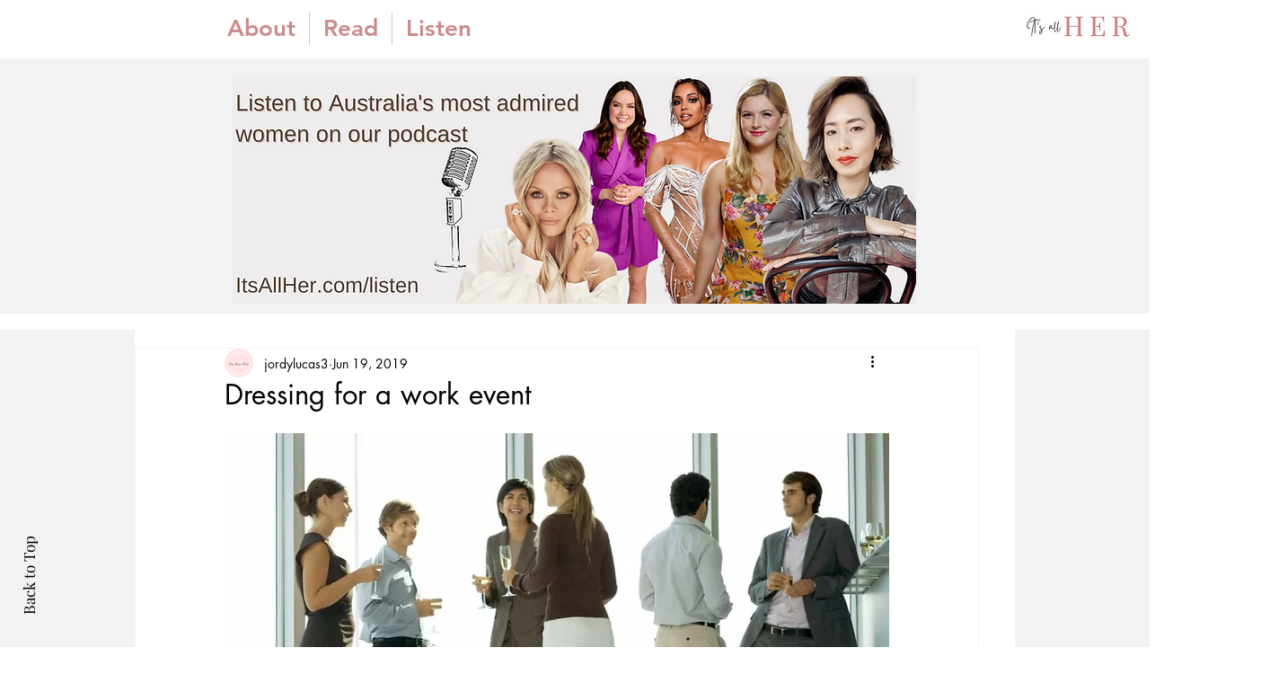

--- FILE ---
content_type: text/html; charset=utf-8
request_url: https://www.google.com/recaptcha/api2/aframe
body_size: 267
content:
<!DOCTYPE HTML><html><head><meta http-equiv="content-type" content="text/html; charset=UTF-8"></head><body><script nonce="INkejtrmYzslYZIWHZJnzg">/** Anti-fraud and anti-abuse applications only. See google.com/recaptcha */ try{var clients={'sodar':'https://pagead2.googlesyndication.com/pagead/sodar?'};window.addEventListener("message",function(a){try{if(a.source===window.parent){var b=JSON.parse(a.data);var c=clients[b['id']];if(c){var d=document.createElement('img');d.src=c+b['params']+'&rc='+(localStorage.getItem("rc::a")?sessionStorage.getItem("rc::b"):"");window.document.body.appendChild(d);sessionStorage.setItem("rc::e",parseInt(sessionStorage.getItem("rc::e")||0)+1);localStorage.setItem("rc::h",'1769230428848');}}}catch(b){}});window.parent.postMessage("_grecaptcha_ready", "*");}catch(b){}</script></body></html>